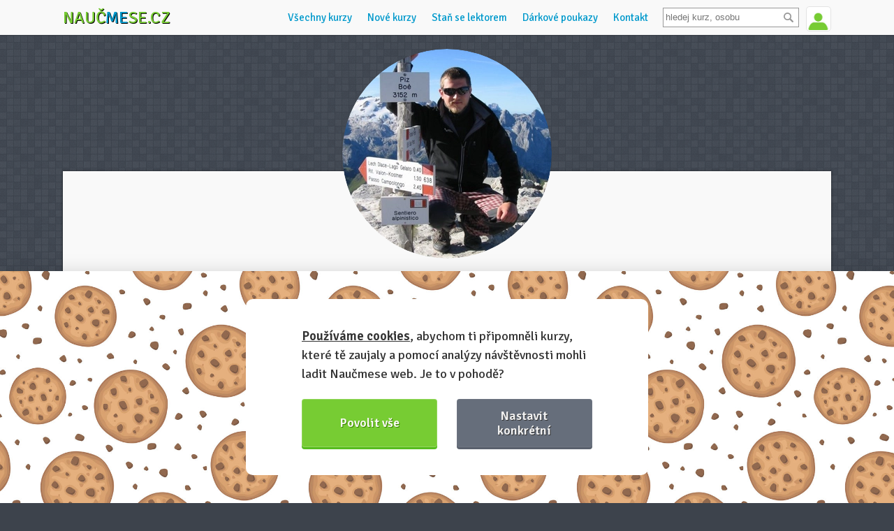

--- FILE ---
content_type: text/html; charset=utf-8
request_url: https://www.naucmese.cz/jiri-reha
body_size: 8483
content:
<!DOCTYPE html>
<html class="dark" xmlns="http://www.w3.org/1999/xhtml">
<head>
	<meta http-equiv="Content-Type" content="text/html; charset=utf-8" />
	<meta name="viewport" content="width=device-width, minimum-scale=1.0, maximum-scale=1.0" />
	<meta name="viewport" content="width=device-width, initial-scale=1, maximum-scale=1, user-scalable=no" />
	<meta name="description" content="Získej díky tématickým kurzům nové dovednosti a poznej zajímavé lidi se stejnou vášní" />
	<meta name="description" content="V roce 2001 jsem dokončil 3 letý učební obor zlatník-klenotník v Praze a poté jsem se věnoval 2 letému nástavbovému studiu na střední škole Novovysočanská, taktéž Praha.V naší firmě zastávám pozici vedoucího, specializuji se především na výrobu" />

	<script src="https://challenges.cloudflare.com/turnstile/v0/api.js" async defer></script>
	<link rel="shortcut icon" href="https://www.naucmese.cz/favicon.ico" type="image/x-icon" />

	<title>Lektor Jiří Řeha | Naučmese</title>

	<script type="text/javascript">
		var __language = "cs";
	</script>

	<link rel="stylesheet" href="/webtemp/changeIdentity.css?v=1768166662">
	<link rel="stylesheet" href="/webtemp/front.css?v=1768166662">

	<script type="application/ld+json">
		{
			"@context": "http://schema.org",
			"@type": "Organization",
			"name": "Naučmese",
			"url": https://www.naucmese.cz,
			"sameAs": [
					http://www.facebook.com/naucmesecz,
					http://www.twitter.com/naucmese,
					http://www.vimeo.com/naucmese,
					https://www.youtube.com/channel/UCfdWpgyEH0p_vlM2r57Jnvw,
					http://www.twitter.com/naucmese,
					http://instagram.com/naucmese
			]
		}
	</script>
	<script>
		WebFontConfig = {
			google: {
				families: ['Signika:400,600']
			},
			active: function() {
				document.cookie ='webfont=1; expires='+(new Date(new Date().getTime() + 86400000)).toGMTString()+'; path=/'
			}
		};
	</script>
	<script src="https://ajax.googleapis.com/ajax/libs/webfont/1/webfont.js" async defer></script>
<link rel="prefetch" href="https://fonts.googleapis.com/css?family=Signika:400,600">
	<!-- Google tag (gtag.js) -->
	<script async src="https://www.googletagmanager.com/gtag/js?id=G-C2HF5M589C"></script>
	<script>
		window.dataLayer = window.dataLayer || [];
		function gtag(){dataLayer.push(arguments);}
		gtag('js', new Date());
		gtag('config', "G-C2HF5M589C");
	</script>
	<script type="text/plain" data-cookiecategory="marketing">
		!function(f,b,e,v,n,t,s) {
		if(f.fbq)return;n=f.fbq=function(){n.callMethod?
		n.callMethod.apply(n,arguments):n.queue.push(arguments)};
		if(!f._fbq)f._fbq=n;n.push=n;n.loaded=!0;n.version='2.0';
		n.queue=[];t=b.createElement(e);t.async=!0;
		t.src=v;s=b.getElementsByTagName(e)[0];
		s.parentNode.insertBefore(t,s)}(window,document,'script',
		'https://connect.facebook.net/en_US/fbevents.js');
		fbq('init', "439124136472985");
		fbq('track', 'PageView');
	</script>

	<script src="/webtemp/front.js?v=1768166662"></script>
	<script src="/webtemp/ajaxHistory.js?v=1768166662"></script>
	<script type="text/javascript" src="/cdn/widgets.js"></script>
	<meta property="og:title" content="Jiří Řeha - Naučmese" />
	<meta property="og:type" content="website" />
		<meta property="og:image" content="https://naucmese.gumlet.io/users/20130123-121339-jirka.jpg?compress=true&format=jpeg&quality=100&width=300" />
		<meta property="og:image" content="https://naucmese.gumlet.io/users/20130123-121339-jirka.jpg?compress=true&format=auto&quality=100" />
	<meta property="og:url" content="https://www.naucmese.cz/jiri-reha" />
	<meta property="og:description" content="V roce 2001 jsem dokončil 3 letý učební obor zlatník-klenotník v Praze a poté jsem se věnoval 2 letému nástavbovému studiu na střední škole Novovysočanská, taktéž Praha.V naší firmě zastávám pozici vedoucího, specializuji se především na výrobu snubních prstenů, složité zlatnické opravy i na hodinářský servis.Mezi mé záliby patří - manželka a náš malý syn Jiřík :) cestování, vaření, četba a">

	<meta property="fb:admins" content="josef.nevoral"/>
	<meta property="fb:app_id" content="263941013692920"/>

</head>

<body class="no-touch">

	<div class="wrapper">
		<div class="header_wrapper">
			<header>
				<div class="logo">
					<a href="/">Nauč<span class="inverse">me</span>se.cz</a>
				</div>


<div class="user">
		<span class="userline login">
			<a href="/prihlasit-se" class="signin">
				<img class="avatar" src="https://www.naucmese.cz/img/default-user-green.jpg" width="35" alt="Přihlásit se" />
			</a>
			<span class="tooltip">Přihlášení <span class="arrow"></span></span>
		</span>
</div>

				<div class="search">
<form action="/jiri-reha" method="post" id="frm-search-form" class="search-header">
	<div>
		<input type="text" name="search" placeholder="hledej kurz, osobu" id="search-header" class="text" data-url="/jiri-reha?do=search-searchHeader" data-search-url="/vyhledavani">
		<input type="submit" name="_submit" value="" class="button">
		<div class="clear"></div>
	</div>
<input type="hidden" name="_do" value="search-form-submit"></form>

				</div>

				<ul class="navigation">
<li>
	<a href="/" class="homepage" title="Domů">Domů</a>
</li>
<li>
	<a href="/" title="Všechny kurzy">Všechny kurzy</a>
</li>
<li>
	<a href="/nejnovejsi-kurzy" title="Nové kurzy">Nové kurzy</a>
</li>
<li>
	<a href="/umis-neco-dobre" title="Staň se lektorem">Staň se lektorem</a>
</li>
<li>
	<a href="/darkove-poukazy" title="Dárkové poukazy">Dárkové poukazy</a>
</li>
<li>
	<a href="/napiste-nam" title="Kontaktuj nás">Kontakt</a>
</li>
				</ul>

				<div class="navigation-mobile">
					<div class="buttons">
						<button class="hamburger">&#9776;</button>
						<button class="cross">&#9776;</button>
					</div>
					<ul class="menu">
<li>
	<a href="/" class="homepage" title="Domů">Domů</a>
</li>
<li>
	<a href="/" title="Všechny kurzy">Všechny kurzy</a>
</li>
<li>
	<a href="/nejnovejsi-kurzy" title="Nové kurzy">Nové kurzy</a>
</li>
<li>
	<a href="/umis-neco-dobre" title="Staň se lektorem">Staň se lektorem</a>
</li>
<li>
	<a href="/darkove-poukazy" title="Dárkové poukazy">Dárkové poukazy</a>
</li>
<li>
	<a href="/napiste-nam" title="Kontaktuj nás">Kontakt</a>
</li>
					</ul>
				</div>
				<div class="clear"></div>
			</header>
		</div>

		<div class="content">
<div id="snippet-flashMessages-flashMessage">
</div>

	<section class="user">
		<div class="admin_buttons">

		</div>


		<div class="user_wrapper">
			<div class="intro">
				<div class="photo">
<img src="https://naucmese.gumlet.io/users/20130123-121339-jirka.jpg?compress=true&format=auto&quality=100&width=300&height=300&mode=crop" />				</div>
				<div>
					<h1>Jiří Řeha</h1>

					<div class="clear"></div>

					<p class="stats">
							Na Naučmese od <strong>23. 1. 2013</strong>, vedl/a kurzy pro <strong>53 účastníků</strong>.
					</p>
				</div>

				<div class="bio lector">
					<p>V roce 2001 jsem dokončil 3 letý učební obor zlatník-klenotník v Praze a poté jsem se věnoval 2 letému nástavbovému studiu na střední škole Novovysočanská, taktéž Praha.</p>
<p>V naší firmě zastávám pozici vedoucího, specializuji se především na výrobu snubních prstenů, složité zlatnické opravy i na hodinářský servis.</p>
<p>Mezi mé záliby patří - manželka a náš malý syn Jiřík :) cestování, vaření, četba a kutilství. Rád poznávám nové přátele a mám rád srandu. Na kurzech si vždy dobře popovídáme, často nás navštíví zajímaví lidé :) </p>
				</div>
			</div>


			<div class="clear"></div>

			<div class="bookmarks">
				<ul class="bookmarks bookmarks_user_detail hide">
					<li data-tab=".lectorTab" data-hash="jako-lektor" class="active lectorTabLink hide">
						<a href="#">jako lektor</a>
					</li>
				</ul>

				<div class="clear"></div>

					<div id="snippet--profileLectorTab">

<div class="lectorTab">

	<div class="active_courses">
		<div class="two_columns">
			<ul class="live-courses live-courses-only">
				<h2>Aktuálně pořádané kurzy:</h2>
				<li>
	<a href="/kurz/budete-se-brat-vyrobte-si-snubni-prsteny">
		<div class="text">
			<strong>Budete se brát? Vyrobte si snubní prsteny</strong>
			<time>
					Individuální
			</time>
		</div>

		<address>
					Frýdek-Místek
		</address>

<span class="image-loader"><img data-src="https://naucmese.gumlet.io/20121229-170359-6810167984_b4fb3e2142_c.jpg?compress=true&format=auto&quality=100&width=353&height=176&mode=crop" /></span>	</a>
				</li>
			</ul>
		</div>
	</div>


	<div class="past_courses">
		<h2>Již uskutečněné kurzy:</h2>
		<ul>
			<li>
				<a href="/kurz/budete-se-brat-vyrobte-si-snubni-prsteny">Budete se brát? Vyrobte si snubní prsteny</a>
				<time>
					- 1 termín
				</time>
			</li>
		</ul>
		<div class="clear"></div>
	</div>

<div class="feedback_wrapper" id="snippet-userAsLectorFeedback-userAsLectorFeedback">
	<h2>Co říkají účastníci kurzů:</h2>
	<ul>
		<li>
				<a href="/tomas-sonnek" class="photo">
						<img src="https://www.naucmese.cz/img/default-user.jpg" alt="Tomáš Sonnek" width="70" />
				</a>

			<div class="info">
				<strong>
						<a href="/tomas-sonnek">Tomáš Sonnek</a>
				</strong>
				<p>Jirka byl přátelský, vždy poradil a pomohl a poradil jak si co vzít do ruky.</p>
			</div>

			<span class="arrow"></span>

			<div class="clear"></div>

		</li>
		<li>
				<a href="#" class="photo">
					<img src="https://www.naucmese.cz/img/default-user.jpg" alt="Aneta" width="70" />
				</a>

			<div class="info">
				<strong>
						<span>Aneta</span>
				</strong>
				<p>Totéž jako u Báry, moc cením ochotu vše nám ukázat a vysvětlit. Jirka se postaral o skvělou atmosféru.</p>
			</div>

			<span class="arrow"></span>

			<div class="clear"></div>

		</li>
		<li>
				<a href="/filip-albert" class="photo">
<span class="image-loader"><img data-src="https://naucmese.gumlet.io/users/36aqn4p5zoaaoax-filipalbert.jpg?compress=true&format=auto&quality=100&width=70&height=70&mode=crop" /></span>				</a>

			<div class="info">
				<strong>
						<a href="/filip-albert">Filip Albert</a>
				</strong>
				<p>S Jirkou je sranda. Dost často jsme se zakecali, takže krom praktických znalostí máme i zajímavé a vtipné příhody z branže, na které se dá s úsměvem vzpomínat. Vše také ochotně a poutavě ukázal, vysvětlil.</p>
			</div>

			<span class="arrow"></span>

			<div class="clear"></div>

		</li>
		<li>
				<a href="/jitka-davidova" class="photo">
						<img src="https://www.naucmese.cz/img/default-user.jpg" alt="Jitka Davidová" width="70" />
				</a>

			<div class="info">
				<strong>
						<a href="/jitka-davidova">Jitka Davidová</a>
				</strong>
				<p>Lepšího člověka jsem snad nepotkala. Vstřícný a přátelský. Ani moje otázky ho neodradili :)</p>
			</div>

			<span class="arrow"></span>

			<div class="clear"></div>

		</li>
		<li>
				<a href="#" class="photo">
					<img src="https://www.naucmese.cz/img/default-user.jpg" alt="Petra" width="70" />
				</a>

			<div class="info">
				<strong>
						<span>Petra</span>
				</strong>
				<p>Bára i Jirka jsou moc prima lidi. Ví co dělají a dali nám cenné dobré rady. Pracovat s nimi bylo perfektní a užili jsme si i hodně legrace.</p>
			</div>

			<span class="arrow"></span>

			<div class="clear"></div>

		</li>
		<li>
				<a href="/eva-simara" class="photo">
						<img src="https://www.naucmese.cz/img/default-user.jpg" alt="Eva Šimara" width="70" />
				</a>

			<div class="info">
				<strong>
						<a href="/eva-simara">Eva Šimara</a>
				</strong>
				<p>Jiří je skvělý lektor, jeho vysvětlení prací a postupů bylo přehledné a snadno pochopitelné. Rozumí svému řemeslu a vysvětlil nám teorii okolo tvorby. Jirka s Bárou skvěle doplňují jako průvodci tvorbou prstenů. společně strávený půl den byl velmi příjemný</p>
			</div>

			<span class="arrow"></span>

			<div class="clear"></div>

		</li>
		<li>
				<a href="#" class="photo">
					<img src="https://www.naucmese.cz/img/default-user.jpg" alt="Pavel" width="70" />
				</a>

			<div class="info">
				<strong>
						<span>Pavel</span>
				</strong>
				<p>Super lektor! Cítil jsem se s ním jak na návštěvě u kamarádů. Ochotný, vysvětlující, jako když mě učil táta za mlada nějaký ty technický a rukodělný věci :).</p>
			</div>

			<span class="arrow"></span>

			<div class="clear"></div>

		</li>
		<li>
				<a href="#" class="photo">
					<img src="https://www.naucmese.cz/img/default-user.jpg" alt="Martin" width="70" />
				</a>

			<div class="info">
				<strong>
						<span>Martin</span>
				</strong>
				<p>Naprosto výborný člověk po všech stránkách. Milý, ochotný - super.</p>
			</div>

			<span class="arrow"></span>

			<div class="clear"></div>

		</li>
		<li>
				<a href="/martin-humpolec" class="photo">
<span class="image-loader"><img data-src="https://naucmese.gumlet.io/users/76ymoc4wvqy-mg-4498-edit.jpeg?compress=true&format=auto&quality=100&width=70&height=70&mode=crop" /></span>				</a>

			<div class="info">
				<strong>
						<a href="/martin-humpolec">Martin Humpolec</a>
				</strong>
				<p>Umí - jak předat informace tak to co dělají. Nemají problém se o své znalosti podělit a odpoví na co se zeptáte.</p>
			</div>

			<span class="arrow"></span>

			<div class="clear"></div>

		</li>
		<li>
				<a href="/stepanka-peychlova" class="photo">
						<img src="https://www.naucmese.cz/img/default-user.jpg" alt="Štěpánka Černá" width="70" />
				</a>

			<div class="info">
				<strong>
						<a href="/stepanka-peychlova">Štěpánka Černá</a>
				</strong>
				<p>S Barčou a Jirkou nám bylo moc příjemně, byli trpěliví, otevření našim nápadům a bylo vidět, že zlatnické řemeslo je baví. K tomu jsme si taky dobře popovídali.</p>
			</div>

			<span class="arrow"></span>

			<div class="clear"></div>

		</li>
	</ul>
	<a href="/jiri-reha?do=userAsLectorFeedback-loadMore" class="more ajax">Zobrazit další názory na lektora</a>
</div>
</div>

					</div>
			</div>
		</div>
	</section>

<div class="userStickyBox">
	<div class="sticky_inside">
		<span class="logo">
			<a href="/">Nauč<span class="inverse">me</span>se.cz</a>
		</span>

		<h2>
			<a href="#" data-scroll-to="body">Jiří Řeha</a>
		</h2>


<div class="user">
		<span class="userline login">
			<a href="/prihlasit-se" class="signin">
				<img class="avatar" src="https://www.naucmese.cz/img/default-user-green.jpg" width="35" alt="Přihlásit se" />
			</a>
			<span class="tooltip">Přihlášení <span class="arrow"></span></span>
		</span>
</div>

		<ul class="navigation">

			<li class="courses">
				<a href="#" data-scroll-to="div.bookmarks div.active_courses" onclick="$('.bookmarks ul.bookmarks li.lectorTabLink').click();">
					Aktuálně pořádané kurzy
				</a>
			</li>
		</ul>

		<div class="navigation-mobile">
			<div class="buttons">
				<button class="hamburger">&#9776;</button>
				<button class="cross">&#9776;</button>
			</div>
			<ul class="menu">
<li>
	<a href="/" class="homepage" title="Domů">Domů</a>
</li>
<li>
	<a href="/" title="Všechny kurzy">Všechny kurzy</a>
</li>
<li>
	<a href="/nejnovejsi-kurzy" title="Nové kurzy">Nové kurzy</a>
</li>
<li>
	<a href="/umis-neco-dobre" title="Staň se lektorem">Staň se lektorem</a>
</li>
<li>
	<a href="/darkove-poukazy" title="Dárkové poukazy">Dárkové poukazy</a>
</li>
<li>
	<a href="/napiste-nam" title="Kontaktuj nás">Kontakt</a>
</li>
			</ul>
		</div>

		<div class="clear"></div>
	</div>
</div>


			<div id="ajax-spinner" style="display: none;"></div>
		</div>
	</div>

	<div class="newsletter_wrapper">
		<div class="wrapper">
			<div class="box">
				<h3>Odebírej náš newsletter</h3>
				<p>Posíláme tipy na nové kurzy, zajímavé a přínosné články. Informujeme o dění a vývoji projektu Naučmese.</p>
<div id="snippet-leaveEmail-">
<div id="snippet-leaveEmail-flashMessages-flashMessage">
</div>

		<form action="/jiri-reha" method="post" id="frm-leaveEmail-form" class="ajax">

			<input type="text" name="mail" id="frm-leaveEmail-form-mail" data-nette-rules='[{"op":":blank","msg":"components.leaveemail.rule.mail"}]' class="hide">
			<div class="clear"></div>
			<input type="email" name="email" placeholder="Tvůj e-mail" id="frm-leaveEmail-form-email" required data-nette-rules='[{"op":":filled","msg":"Bez tvého e-mailu to nepůjde kovboji! :)"},{"op":":email","msg":"E-mail je v nesprávném tvaru"}]' class="text">
			<input type="submit" name="send" value="Odebírat" class="submit">
			<span id="frm-leaveEmail-form-email_message" class="form-error-message" style="display: none;"></span>
		<input type="hidden" name="_do" value="leaveEmail-form-submit"></form>

</div>
			</div>
		</div>
	</div>

	<footer class="footer">
		<div class="inside">
			<div class="about">
	<h3>Děláme to s láskou &hearts;</h3>

	<ul class="team">
		<li class="first boy">
			<a href="https://www.naucmese.cz/nela-sevcikova" class="photo">
<span class="image-loader"><img data-src="https://naucmese.gumlet.io/team/7jdeyle0jrk27h8-7242b0fyd0a3l16-img-20210711-201830-2.webp?compress=true&format=jpeg&quality=100&width=50&height=50" /></span>			</a>
			<div class="name">
				<a href="https://www.naucmese.cz/nela-sevcikova">Nela</a>
			</div>
		</li>
		<li class="boy">
			<a href="http://www.naucmese.cz/josef-nevoral" class="photo">
<span class="image-loader"><img data-src="https://naucmese.gumlet.io/team/9546250-pepa.jpg?compress=true&format=jpeg&quality=100&width=50&height=50" /></span>			</a>
			<div class="name">
				<a href="http://www.naucmese.cz/josef-nevoral">Josef</a>
			</div>
		</li>
		<li class="boy">
			<a href="http://www.naucmese.cz/jan-tinka" class="photo">
<span class="image-loader"><img data-src="https://naucmese.gumlet.io/team/5127090-honza.jpg?compress=true&format=jpeg&quality=100&width=50&height=50" /></span>			</a>
			<div class="name">
				<a href="http://www.naucmese.cz/jan-tinka">Honza</a>
			</div>
		</li>
		<li class="last boy">
			<a href="http://www.naucmese.cz/adam-marcan" class="photo">
<span class="image-loader"><img data-src="https://naucmese.gumlet.io/team/6fn2tv7k7kx9ymk-adam-prostor39-squarenew.jpeg?compress=true&format=jpeg&quality=100&width=50&height=50" /></span>			</a>
			<div class="name">
				<a href="http://www.naucmese.cz/adam-marcan">Adam</a>
			</div>
		</li>
	</ul>

				<ul class="socials">
					<li><a href="http://www.facebook.com/naucmesecz" class="facebook"></a></li>
					<li><a href="http://www.twitter.com/naucmese" class="twitter"></a></li>
					<li><a href="http://instagram.com/naucmese" class="instagram"></a></li>
					<li><a href="https://cz.linkedin.com/company/nau%C4%8Dmese-cz" class="linkedin"></a></li>
				</ul>
			</div>

			<div class="nms">
				<h3>Více o Naučmese</h3>
				<ul class="links">
					<li><a href="/o-projektu" title="O projektu">O projektu</a></li>
					<li><a href="https://blog.naucmese.cz" title="Blog: recenze z kurzů, rozhovory a články">Blog: recenze z kurzů, rozhovory a články</a></li>
					<li><a href="https://naucmese.cz/historky" title="Historky z kurzů">Historky z kurzů</a></li>
					<li><a href="/narozeniny" title="Náš příběh jak jde čas :)">Příběh Naučmese</a></li>
					<li><a href="/festivaly" title="Naučmese festivaly">Naučmese festivaly</a></li>
					<li><a href="https://profirmy.naucmese.cz" title="Náš systém pro vaši firmu">Náš systém pro vaši firmu</a></li>
					<li><a href="https://naucmese.cz/seznam-prostor" title="Prostory pro pořádání kurzů">Prostory pro pořádání kurzů</a></li>
					<li><a href="/napiste-nam" title="Kontaktuj nás">Kontakt a fakturační údaje</a></li>
				</ul>
			</div>

			<div class="others">
				<h3>Další informace</h3>
				<ul class="links">
					<li><a href="/umis-neco-dobre" title="Staň se lektorem">Staň se lektorem</a></li>
					<li><a href="https://www.naucmese.cz/kurz/video-jak-pripravit-kurz-na-naucmese-cz">Video: Jak připravit kurz na Naučmese</a></li>
					<li><a href="/dotazy" title="Často kladené dotazy">Často kladené dotazy</a></li>
					<li><a href="/darkove-poukazy" title="Dárkové poukazy">Dárkové poukazy</a></li>
					<li><a href="/podminky-uzivani">Podmínky užívání</a></li>
					<li><a href="/obchodni-podminky">Obchodní podmínky</a></li>
					<li><a href="/cookie-policy">Zásady používání cookie souborů </a></li>
					<li><a href="/pravidla-ochrany-osobnich-udaju">Pravidla ochrany osobních údajů</a></li>
				</ul>
			</div>

			<div class="partners">
				<h3>Partneři</h3>
				<ul>
					<li>
						<a href="https://www.naucmese.cz/platba-benefity" target="_blank">
							<img src="https://www.naucmese.cz/img/partners/benefityplus.png" alt="Benefity Plus" />
						</a>
					</li>
					<li class="benefitycz">
						<a href="https://www.naucmese.cz/platba-benefity" target="_blank">
							<img src="https://www.naucmese.cz/img/partners/benefity.png" alt="Benefity.cz" />
						</a>
					</li>
					<li class="upcz">
						<a href="https://www.naucmese.cz/platba-benefity" target="_blank">
							<img src="https://www.naucmese.cz/img/partners/upcz.png" alt="Benefity Up ČR" />
						</a>
					</li>
					<li class="pluxee">
						<a href="https://www.naucmese.cz/platba-benefity" target="_blank">
							<img src="https://www.naucmese.cz/img/partners/pluxee.svg" alt="Pluxee" />
						</a>
					</li>
					<li class="edenred">
						<a href="https://www.naucmese.cz/platba-benefity" target="_blank">
							<img src="https://www.naucmese.cz/img/partners/edenred.png" alt="Edenred" />
						</a>
					</li>
					<li class="twisto">
						<a href="https://www.twisto.cz" target="_blank">
							<img src="https://www.naucmese.cz/img/partners/twisto.png" alt="Twisto platby" />
						</a>
					</li>
					<li class="gopay">
						<a href="https://www.gopay.com/cs" target="_blank">
							<img src="https://www.naucmese.cz/img/partners/gopay.png" alt="GoPay platby" />
						</a>
					</li>
					<!--li class="cards">
						<img src="https://www.naucmese.cz/img/partners/cards.png" alt="Možnost zaplatit platební kartou VISA a MasterCard" />
					</li-->
				</ul>
			</div>
					<p class="weshare">Naučmese, 2012-2025. <br class="mobile-only"> Sdílíme dovednosti, offline i online. </p>
			<div class="clear"></div>
	
		</div>
		
	</footer>

	<script src="/webtemp/userProfile.js?v=1768166662"></script>
	<script src="/webtemp/bookmarks.js?v=1768166662"></script>
	<script src="/webtemp/search.js?v=1768166662"></script>
	<script src="/webtemp/translation.js?v=1768166662"></script>


	<script type="text/plain" data-cookiecategory="marketing">
		/* <![CDATA[ */
		var google_conversion_id = "997911216";
		var google_custom_params = window.google_tag_params;
		var google_remarketing_only = true;
		/* ]]> */
	</script>
	<script src="https://www.googleadservices.com/pagead/conversion.js" type="text/plain" data-cookiecategory="analytics"></script>
	<noscript>
		<div style="display:inline;">
			<img height="1" width="1" style="border-style:none;" src="https://googleads.g.doubleclick.net/pagead/viewthroughconversion/997911216/?guid=ON&script=0"/>
		</div>
	</noscript>
	<script type="text/plain" data-cookiecategory="necessary">
		window.$crisp=[];
		window.CRISP_WEBSITE_ID="5e084fec-9140-4e41-b5cf-6e551c046ee1";

		(function() {
			d=document;
			s=d.createElement("script");
			s.src="https://client.crisp.chat/l.js";
			s.async=1;
			d.getElementsByTagName("head")[0].appendChild(s);
		})();
	</script>

<script src="https://cdn.jsdelivr.net/gh/orestbida/cookieconsent@v2.8.0/dist/cookieconsent.js"></script>

<script>
    window.addEventListener('load', function(){

        // obtain plugin
        var cc = initCookieConsent();

        // run plugin with your configuration
        cc.run({
            current_lang: 'cs',
            autoclear_cookies: true,                   // default: false
            theme_css: 'https://www.naucmese.cz/css/cookies-consent/cookieconsent.css',  // 🚨 replace with a valid path
            page_scripts: true,                        // default: false

            gui_options: {
                consent_modal: {
                    layout: 'bar',               // box/cloud/bar
                    position: 'bottom left',     // bottom/middle/top + left/right/center
                    transition: 'slide',           // zoom/slide
                    swap_buttons: false            // enable to invert buttons
                },
                settings_modal: {
                    layout: 'box',                 // box/bar
                    // position: 'left',           // left/right
                    transition: 'zoom'            // zoom/slide
                }
            },

            onFirstAction: function(user_preferences, cookie){
                // callback triggered only once on the first accept/reject action
            },

            onAccept: function (cookie) {
                // callback triggered on the first accept/reject action, and after each page load
            },

            onChange: function (cookie, changed_categories) {
                // callback triggered when user changes preferences after consent has already been given
            },

            languages: {
                'cs': {
                    consent_modal: {
                        title: '',
                        description: '<a href="https://www.naucmese.cz/cookie-policy"><strong>Používáme cookies</strong></a>, abychom ti připomněli kurzy, které tě zaujaly a pomocí analýzy návštěvnosti mohli ladit Naučmese web. Je to v pohodě?',
                        primary_btn: {
                            text: 'Povolit vše',
                            role: 'accept_all'              // 'accept_selected' or 'accept_all'
                        },
                        secondary_btn: {
                            text: 'Nastavit konkrétní',
                            role: 'settings'        // 'settings' or 'accept_necessary'
                        }
                    },
                    settings_modal: {
                        title: 'Nastavení cookies',
                        save_settings_btn: 'Uložit nastavení',
                        accept_all_btn: 'Přijmout vše',
                        reject_all_btn: 'Zamítnout vše',
                        close_btn_label: 'Zavřít',
                        blocks: [
                            {
                                title: 'Používání cookies 📢',
                                description: 'Cookies jsou drobné textové dokumenty, vytvořené webovou stránkou, které jsou ukládány na zařízení návštěvníků webové stránky www.naucmese.cz pomocí prohlížeče. Tyto soubory jsou při návratu na webovou stránku pomocí prohlížeče odeslány zpět na servery. S pomocí cookies má webová stránka informace o předchozích aktivitách uživatelů. Jedná se pouze o údaje o užívání webu www.naucmese.cz nikoli o užívání ostatních stránek, procházených uživatelem. Informace obsažené v cookies jsou anonymní, neobsahují citlivé údaje, které by mohly vést k identifikaci osoby.'
                            }, {
                                title: 'Nutné technické cookies',
                                description: 'Nutné technické cookies jsou vyžadovány pro správné fungování systému a všech funkcí, které Vám poskytujeme. Bez technických cookies není možné systém využívat a nemohou být zakázány.',
                                toggle: {
                                    value: 'necessary',
                                    enabled: true,
                                    readonly: true          // cookie categories with readonly=true are all treated as "necessary cookies"
                                }
                            }, {
                                title: 'Analytické cookies',
                                description: 'Použiváme Google Analytics – pomocí statistických dat, které nám tyto soubory poskytují se snažíme optimalizovat funkčnost webových stránek a zvýšit jejich uživatelskou přívětivost.',
                                toggle: {
                                    value: 'analytics',     // your cookie category
                                    enabled: false,
                                    readonly: false
                                }
                            }, {
                                title: 'Marketingové cookies',
                                description: 'Používáme Facebook Pixel a Google Ads pro vytváření reklamních kampaní. Ty jsou prováděny pomocí PPC (platba za kliknutí) reklam. Při vytváření marketingových strategií je využíváno remarketingu. Remarketing je reklamní postup při kterém se reklama zobrazuje uživatelům, kteří již navštívili naše webové stránky, konkrétně www.naucmese.cz. Rozpoznání již navštívivších uživatelů je prováděno právě pomocí souborů cookies. Tento proces nerozkrývá anonymitu uživatelů ani nijak neidentifikuje jejich totožnost.',
                                toggle: {
                                    value: 'marketing',
                                    enabled: false,
                                    readonly: false
                                }
                            }, {
                                title: 'Více informací',
                                description: 'Více informací o použivání cookies najdeš na stránce <a class="cc-link" href="https://www.naucmese.cz/cookie-policy">Zásady používání cookie souborů</a>.',
                            }
                        ]
                    }
                }
            }
        });
    });
</script>
</body>
</html>


--- FILE ---
content_type: application/javascript
request_url: https://www.naucmese.cz/webtemp/userProfile.js?v=1768166662
body_size: 741
content:
$(document).ready(function(){initOnStartupStickyUserProfile();$.nette.ext('init-on-startup-sticky-user-profile',{load:function(){initOnStartupStickyUserProfile();}});});function initOnStartupStickyUserProfile(){$(window).scroll(stickyUserProfileRelocate);stickyUserProfileRelocate();}
function stickyUserProfileRelocate(){var $el=$('div.userStickyBox');if($el.length>0){var windowTop=$(window).scrollTop(),$header=$('.header_wrapper'),headerHeight=$header.outerHeight()||0,anchorTop=0,$elAnchor=$('section.user .user_wrapper .bio.lector');if($elAnchor&&$elAnchor.length>0){anchorTop=$elAnchor.offset().top;}
if(windowTop>anchorTop-headerHeight){$el.addClass('stick');$header.addClass('hide').removeClass('show');$header.find('div.navigation-mobile ul.menu').hide();}else{$el.removeClass('stick');$header.addClass('show').removeClass('hide');$el.find('div.navigation-mobile ul.menu').hide();}}}

--- FILE ---
content_type: image/svg+xml
request_url: https://www.naucmese.cz/img/partners/pluxee.svg
body_size: 3032
content:
<?xml version="1.0" encoding="UTF-8"?>
<svg id="Logo" xmlns="http://www.w3.org/2000/svg" viewBox="0 0 999.9942955 283.3480931">
  <defs>
    <style>
      .cls-1 {
        fill: #221c46;
      }
    </style>
  </defs>
  <path class="cls-1" d="M913.8752228,97.0371349c22.7859903,0,31.9836771,15.859299,31.9836771,26.759395h-63.9674174c0-11.0295385,9.2981185-26.759395,31.9837403-26.759395m26.8349874,75.7031539c-4.2582036,8.273971-14.008802,13.8720989-26.5989192,13.8720989-23.7791203,0-33.1797562-16.958004-33.4344698-32.0623902h118.1250771c.3303691-2.1270002,1.1981017-8.1662708,1.1981017-12.8769385,0-53.3437772-36.7015659-83.4614249-86.3080698-83.4614249-52.2916776,0-88.8617784,30.1176476-88.8617784,83.4614249,0,53.7383146,36.5690264,83.4624519,89.1703421,83.4624519,51.7221432,0,76.0221305-28.4845973,82.5108156-52.3952221h-55.8010992Z"/>
  <path class="cls-1" d="M90.8365352,177.2021289c-21.2130394,0-36.2760031-15.2058766-36.2760031-35.3947606,0-19.2475737,14.1465085-35.3937257,36.2760031-35.3937257,22.1336345,0,36.2718632,16.2403739,36.2718632,35.3937257,0,19.4546864-14.330844,35.3947606-36.2718632,35.3947606m15.8727616-117.3836505c-23.2737699,0-43.2400126,10.2673889-53.5374235,22.3345374l-.0341738-19.1875296H0v220.3826069H54.7790335v-78.9050548c12.8489745,13.8337892,30.7441489,19.0881091,48.8381405,19.0881091,54.2664422,0,79.4383494-41.0146308,79.4383494-81.8584045,0-50.4049013-32.3326757-81.8542646-76.3462266-81.8542646"/>
  <rect class="cls-1" x="201.1002234" width="55.0027176" height="220.3815561"/>
  <path class="cls-1" d="M388.8212891,62.9648438v81.8573608c0,12.4078369-1.7076416,18.43573-6.7900391,24.4501343-4.9115601,5.8114624-12.6160278,8.5515137-21.1581421,8.5515137-8.5360107,0-16.2539062-2.7400513-21.1675415-8.5515137-5.0823975-6.0144043-6.7807007-12.0422974-6.7807007-24.4501343V62.9648438h-54.7966309l.0072632,86.7213135c0,24.3807373,3.7279663,40.2928467,15.430603,53.8170166,12.3788452,14.303894,31.2857056,19.9910889,49.7970581,19.9910889,21.6834106,0,36.7026978-8.1478271,47.0830688-20.1439819l.0350342,17.0311279h53.1366577V62.9648438h-54.7966309Z"/>
  <polygon class="cls-1" points="622.2633661 62.9652808 584.8192123 62.9652808 543.5539762 104.9688701 502.2887718 62.9652808 464.8446812 62.9652808 464.8446812 100.4093872 506.8493133 141.6735804 464.845724 182.9377815 464.845724 220.3818801 502.2898146 220.3818801 543.5539762 178.3793336 584.8182011 220.3818801 622.2622917 220.3818801 622.2622917 182.9377815 580.2597768 141.6735804 622.2633661 100.4093872 622.2633661 62.9652808"/>
  <path class="cls-1" d="M723.4617491,97.0371349c22.7870016,0,31.9846884,15.859299,31.9846884,26.759395h-63.9684287c0-11.0295385,9.2981185-26.759395,31.9837403-26.759395m26.8349874,75.7031539c-4.2582036,8.273971-14.008802,13.8720989-26.5989192,13.8720989-23.7791203,0-33.1797562-16.958004-33.4334585-32.0623902h118.1261515c.3313804-2.1270002,1.1981017-8.1662708,1.1981017-12.8769385,0-53.3437772-36.7016291-83.4614249-86.308133-83.4614249-52.2916144,0-88.8617152,30.1176476-88.8617152,83.4614249,0,53.7383146,36.5690264,83.4624519,89.1692676,83.4624519,51.7231544,0,76.0231418-28.4845973,82.5118901-52.3952221h-55.8031849Z"/>
</svg>